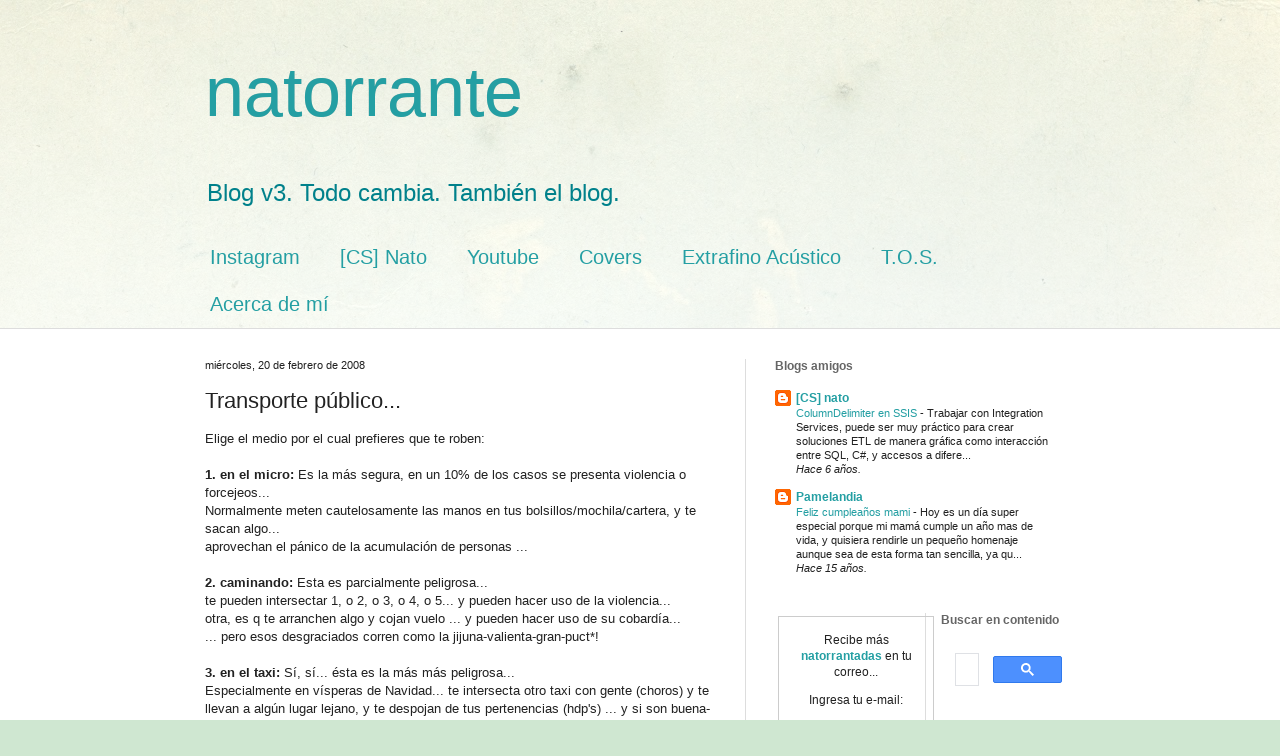

--- FILE ---
content_type: text/html; charset=utf-8
request_url: https://www.google.com/recaptcha/api2/aframe
body_size: 114
content:
<!DOCTYPE HTML><html><head><meta http-equiv="content-type" content="text/html; charset=UTF-8"></head><body><script nonce="KarofNX2AAtFT0rMUwWqdQ">/** Anti-fraud and anti-abuse applications only. See google.com/recaptcha */ try{var clients={'sodar':'https://pagead2.googlesyndication.com/pagead/sodar?'};window.addEventListener("message",function(a){try{if(a.source===window.parent){var b=JSON.parse(a.data);var c=clients[b['id']];if(c){var d=document.createElement('img');d.src=c+b['params']+'&rc='+(localStorage.getItem("rc::a")?sessionStorage.getItem("rc::b"):"");window.document.body.appendChild(d);sessionStorage.setItem("rc::e",parseInt(sessionStorage.getItem("rc::e")||0)+1);localStorage.setItem("rc::h",'1768866780458');}}}catch(b){}});window.parent.postMessage("_grecaptcha_ready", "*");}catch(b){}</script></body></html>